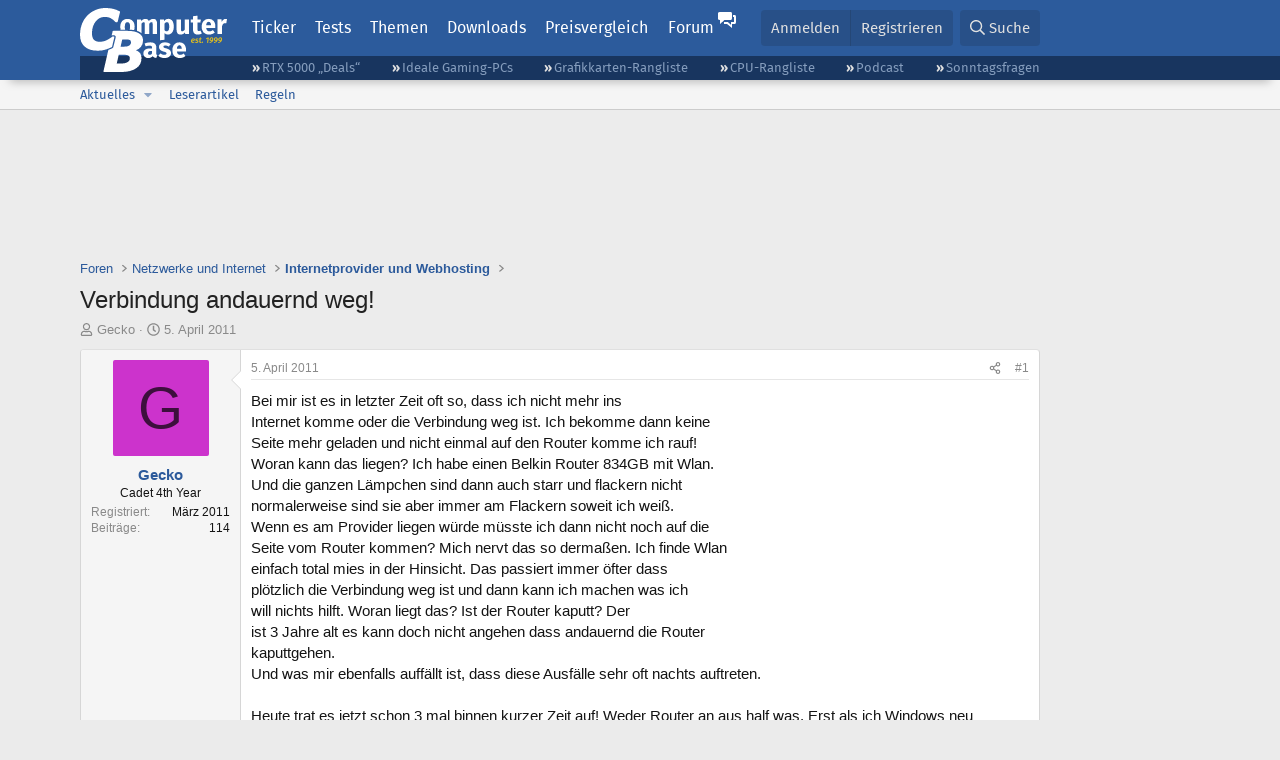

--- FILE ---
content_type: text/css; charset=utf-8
request_url: https://www.computerbase.de/forum/css.php?css=public%3Aextra.less&s=2&l=2&d=1761809317&k=61acbbd65d8a0f07248901bc140600adb99cc42b
body_size: 531
content:
@charset "UTF-8";

/********* public:extra.less ********/
.structItemContainer-group--sticky .structItem{background:hsla(var(--xf-contentAltBg))}.structItem-status--sticky:before{color:hsla(var(--xf-paletteAccent2))}.fr-element a,.bbCodePreview-content a,.xfPreview a,.message-body a{text-decoration:underline}@media (prefers-color-scheme:dark){:root:not([data-variation]) .fr-element a,:root:not([data-variation]) .bbCodePreview-content a,:root:not([data-variation]) .xfPreview a,:root:not([data-variation]) .message-body a{color:#e84d0e;text-decoration:none}:root:not([data-variation]) .fr-element a:hover,:root:not([data-variation]) .bbCodePreview-content a:hover,:root:not([data-variation]) .xfPreview a:hover,:root:not([data-variation]) .message-body a:hover{text-decoration:underline}}:root[data-color-scheme="dark"] .fr-element a,:root[data-color-scheme="dark"] .bbCodePreview-content a,:root[data-color-scheme="dark"] .xfPreview a,:root[data-color-scheme="dark"] .message-body a{color:#e84d0e;text-decoration:none}:root[data-color-scheme="dark"] .fr-element a:hover,:root[data-color-scheme="dark"] .bbCodePreview-content a:hover,:root[data-color-scheme="dark"] .xfPreview a:hover,:root[data-color-scheme="dark"] .message-body a:hover{text-decoration:underline}.actionBar-action--warned{font-weight:bold}.actionBar-action--warned:before{display:inline-block;content:"";height:1em;vertical-align:-0.125em;background-color:currentColor;width:1.28571429em;mask:url('/forum/styles/fa/regular/exclamation-triangle.svg?v=5.15.3') no-repeat center;-webkit-mask:url('/forum/styles/fa/regular/exclamation-triangle.svg?v=5.15.3') no-repeat center}@media (prefers-color-scheme:light){:root:not([data-variation])  .block-header,:root:not([data-variation])  .block-filterBar{background:#2c5b9c;color:#fff}:root:not([data-variation])  .block-filterBar a,:root:not([data-variation])  .block-filterBar a:hover{color:inherit}:root:not([data-variation])  .block-filterBar .filterBar-filterToggle{background:hsl(215,56%,calc(39% - 8%))}:root:not([data-variation])  .block-filterBar .filterBar-filterToggle:hover,:root:not([data-variation])  .block-filterBar .filterBar-menuTrigger:hover{background:hsl(215,56%,calc(39% - 12%))}}:root[data-color-scheme="light"]  .block-header,:root[data-color-scheme="light"]  .block-filterBar{background:#2c5b9c;color:#fff}:root[data-color-scheme="light"]  .block-filterBar a,:root[data-color-scheme="light"]  .block-filterBar a:hover{color:inherit}:root[data-color-scheme="light"]  .block-filterBar .filterBar-filterToggle{background:hsl(215,56%,calc(39% - 8%))}:root[data-color-scheme="light"]  .block-filterBar .filterBar-filterToggle:hover,:root[data-color-scheme="light"]  .block-filterBar .filterBar-menuTrigger:hover{background:hsl(215,56%,calc(39% - 12%))}@media (prefers-color-scheme:dark){:root:not([data-variation])  .block-header,:root:not([data-variation])  .block-filterBar{background:#000}:root:not([data-variation])  .fauxBlockLink-blockLink,:root:not([data-variation])  .fauxBlockLink a{text-decoration:underline}}:root[data-color-scheme="dark"]  .block-header,:root[data-color-scheme="dark"]  .block-filterBar{background:#000}:root[data-color-scheme="dark"]  .fauxBlockLink-blockLink,:root[data-color-scheme="dark"]  .fauxBlockLink a{text-decoration:underline}

--- FILE ---
content_type: image/svg+xml
request_url: https://www.computerbase.de/img/footer-warning.svg
body_size: 95
content:
<svg xmlns="http://www.w3.org/2000/svg" width="27" height="27" viewBox="0 0 27 27"><path d="M26.63 24.15 15 1c-.44-.78-.92-1-1.5-1S12.44.22 12 1L.4 24c-.88 1.57-.2 3 1.6 3h23c1.8 0 2.48-1.43 1.6-3zm-13.13-.53a1.69 1.69 0 1 1 0-3.37 1.69 1.69 0 0 1 0 3.37zm1.2-5.06h-2.4l-.5-6.96c0-.93.77-1.6 1.7-1.6.93 0 1.7.67 1.7 1.6Z" style="fill:#ddd"/></svg>